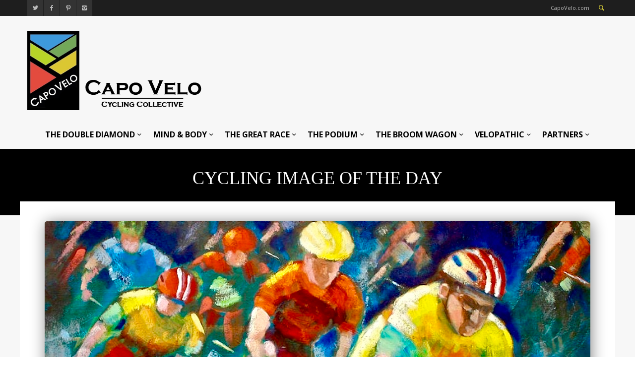

--- FILE ---
content_type: text/css
request_url: https://capovelo.com/wp-content/litespeed/css/67c7cbd761516a38ed06ed324ba0c8a0.css?ver=196fa
body_size: 171
content:
.slider-mod .flexslider{width:100%;max-width:100%;float:left;clear:both;position:relative}.slider-mod .flexslider .slides li{overflow:visible;position:relative;background:#000}.slider-mod .flexslider .slides li img{vertical-align:middle;opacity:.5}.slider-mod .flexslider:hover .slides li img{opacity:.8}.flexslider .caption{position:absolute;top:0;left:0;padding:0;width:100%;text-decoration:none;text-align:center;height:100%;padding:0 25%;-webkit-box-sizing:border-box;-moz-box-sizing:border-box;-ms-box-sizing:border-box;box-sizing:border-box}.flexslider .caption h1.post-title{font-size:40px;line-height:1;color:#fff;margin-bottom:0;clear:both;text-transform:uppercase;vertical-align:middle;display:table-cell;float:none;height:600px;font-weight:700;text-shadow:3px 3px 0px rgba(0,0,0,.3)}.flexslider .post-meta{padding:0;text-align:left;width:100%;background:0 0;margin-top:-20px;border:none;margin-bottom:0;position:absolute;bottom:-5px;-webkit-box-sizing:border-box;-moz-box-sizing:border-box;-ms-box-sizing:border-box;box-sizing:border-box}.flexslider .post-meta div{left:50%;position:relative;margin-left:-58px;width:auto;padding:7px 20px;width:116px;height:40px;background:#fff;-webkit-box-sizing:border-box;-moz-box-sizing:border-box;-ms-box-sizing:border-box;box-sizing:border-box}.flexslider .post-meta .day{font-size:25px;line-height:1;font-weight:700;color:#aaa;padding-right:10px;margin-right:10px;border-right:1px solid #ddd;display:inline-table;float:left}.flexslider .post-meta p{margin:0;font-size:10px}.flexslider .post-meta .month{text-transform:uppercase;color:#000}.flexslider .post-meta .year{color:#aaa}